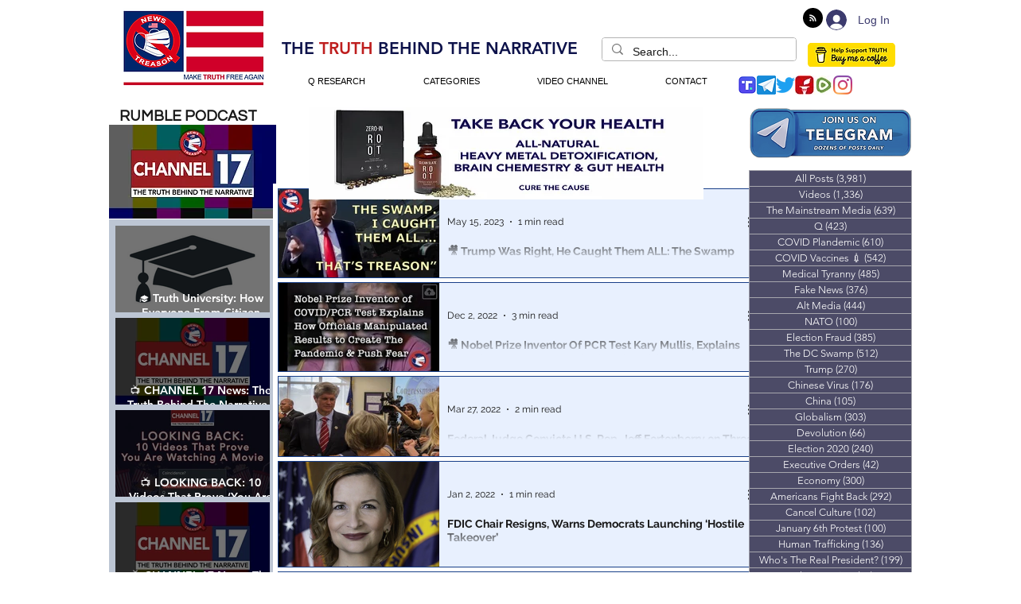

--- FILE ---
content_type: text/html; charset=utf-8
request_url: https://www.google.com/recaptcha/api2/aframe
body_size: 266
content:
<!DOCTYPE HTML><html><head><meta http-equiv="content-type" content="text/html; charset=UTF-8"></head><body><script nonce="CTaieacUM1VwiKXGfJx3aw">/** Anti-fraud and anti-abuse applications only. See google.com/recaptcha */ try{var clients={'sodar':'https://pagead2.googlesyndication.com/pagead/sodar?'};window.addEventListener("message",function(a){try{if(a.source===window.parent){var b=JSON.parse(a.data);var c=clients[b['id']];if(c){var d=document.createElement('img');d.src=c+b['params']+'&rc='+(localStorage.getItem("rc::a")?sessionStorage.getItem("rc::b"):"");window.document.body.appendChild(d);sessionStorage.setItem("rc::e",parseInt(sessionStorage.getItem("rc::e")||0)+1);localStorage.setItem("rc::h",'1769754032630');}}}catch(b){}});window.parent.postMessage("_grecaptcha_ready", "*");}catch(b){}</script></body></html>